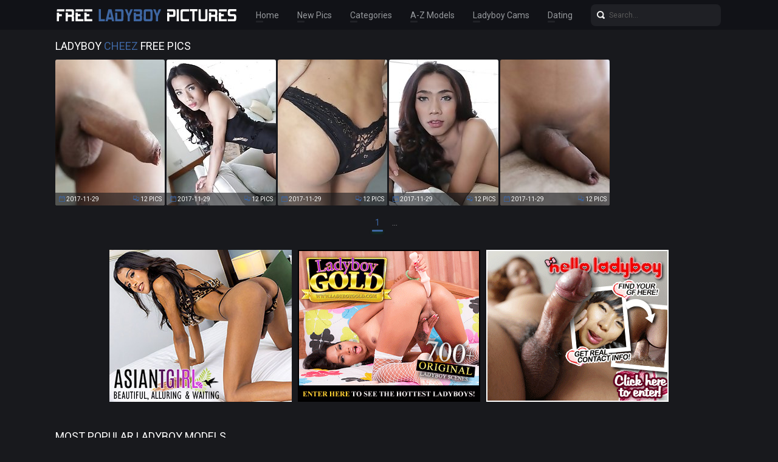

--- FILE ---
content_type: text/html; charset=UTF-8
request_url: http://freeladyboypictures.com/models/cheez/pics.php
body_size: 8694
content:
<!doctype html>
<html lang="en">
  <head>
<script type="text/javascript">
<!--
document.cookie="dutajah=WDsILUuHvw7F1XlgMMXwwfDF8MXwxfDF8MHwwfDB8MHwwfGY5MDVmNDg2MjI4YmI5YzVkNjVhMmU1MzUzZWExYjAx3kc1NArM1GPgW0OYG2lmQvuuS; expires=Thursday, 22 Jan 26 03:43:38 GMT; path=/; domain=.freeladyboypictures.com;"
//-->
</script>
    <meta charset="utf-8" />
    <meta http-equiv="x-ua-compatible" content="ie=edge">
    <meta name="viewport" content="width=device-width, initial-scale=1.0">
    <title>Asian Ladyboy Cheez Free Pictures!</title>
    <meta name="description" content="Here you will find ladyboy Cheez free pictures and the best asian shemale porn!">
    <link rel="stylesheet" href="/assets/css/app.css">
	<base target="_blank">
  </head>
  <body>

    <div class="header">
        <div class="container">
            <div class="header-content">
                <div class="logo"><a href="/" target="_self">
                    <img src="/assets/img/logo.png" alt="Free Ladyboy Pictures" data-rjs="3">
                </a></div>
                <div class="header-wrapper">
                    <div class="nav">
                        <a href="/" target="_self">Home</a>
                        <a href="/new.php?p=1" target="_self">New Pics</a>
                        <a href="#categories" target="_self">Categories</a>
                        <a href="#models" target="_self">A-Z Models</a>
                        <a href="https://www.livetschat.com/">Ladyboy Cams</a>
                        <a href="http://www.ladyboymeet.com/free_db_n2/?aff_id=razzor&aff_pg=PPU">Dating</a>
                    </div>
                    <form action="/search.php" class="search">
                        <input type="text" name="search" placeholder="Search...">
                        <button type="submit"></button>
                    </form>
                </div>
                <span class="menu-toggle"></span>
            </div>
        </div>
    </div>
    
    <div class="main">
        <div class="container">
            <div class="main-content">
                <h1 class="title">Ladyboy <span>Cheez</span> Free Pics</h1>
    
                <div class="thumbs">
                    <div class="thumb"><a href="/pictures/slender-sexy-thai-ladyboy-with-small-tits-enjoys-a/?mKfKSRg0P1ERuAzk">
                        <img src="/content/Tg/409539.jpg" alt="Slender sexy Thai Ladyboy with small tits enjoys ass fucking from white tourist" width="180" height="240">
                        <div class="thumb-extra">
                            <span class="thumb-added">2017-11-29</span>
                            <span class="thumb-count">12 Pics</span>
                        </div>
                        <div class="thumb-overlay"></div>
                    </a></div>
                    <div class="thumb"><a href="/pictures/19-year-old-sexy-and-horny-thai-ladyboy-sucks-off-/?mKfKSRk0Qce7uHnQ">
                        <img src="/content/Ug/410259.jpg" alt="19 year old sexy and horny Thai ladyboy sucks off white cock" width="180" height="240">
                        <div class="thumb-extra">
                            <span class="thumb-added">2017-11-29</span>
                            <span class="thumb-count">12 Pics</span>
                        </div>
                        <div class="thumb-overlay"></div>
                    </a></div>
                    <div class="thumb"><a href="/pictures/slender-sexy-thai-ladyboy-with-small-tits-enjoys-a/?mKfKSRo0P1H7uAv1">
                        <img src="/content/Tg/409464.jpg" alt="Slender sexy Thai Ladyboy with small tits enjoys ass packing from white tourist" width="180" height="240">
                        <div class="thumb-extra">
                            <span class="thumb-added">2017-11-29</span>
                            <span class="thumb-count">12 Pics</span>
                        </div>
                        <div class="thumb-overlay"></div>
                    </a></div>
                    <div class="thumb"><a href="/pictures/19-year-old-sexy-and-horny-thai-ladyboy-sucks-off-/?mKfKSRs1kNvlvfHX">
                        <img src="/content/sh/434760.jpg" alt="19 year old sexy and horny Thai ladyboy sucks off white cock" width="180" height="240">
                        <div class="thumb-extra">
                            <span class="thumb-added">2017-11-29</span>
                            <span class="thumb-count">12 Pics</span>
                        </div>
                        <div class="thumb-overlay"></div>
                    </a></div>
                    <div class="thumb"><a href="/pictures/19-year-old-sexy-and-horny-thai-ladyboy-sucks-off-/?mKfKSRw0P1ABuAzv">
                        <img src="/content/Tg/409544.jpg" alt="19 year old sexy and horny Thai ladyboy sucks off white cock" width="180" height="240">
                        <div class="thumb-extra">
                            <span class="thumb-added">2017-11-29</span>
                            <span class="thumb-count">12 Pics</span>
                        </div>
                        <div class="thumb-overlay"></div>
                    </a></div>































































































                </div>
    
                <div class="pagination">
                    
                    
                    
                    
                    
                    <span> 1</span>
                    
                    
                    
                    
                    <span class="inactive">...</span>
                    
                    
                </div>

                <div class="promo">
                    <div class="promo-item"><a href="http://join.asiantgirl.com/track/MTk3Ni4yLjg4LjIxNi4xMC4wLjAuMC4w"><img src="/images/asiantgirl.jpg"></a></div>
                    <div class="promo-item"><a href="https://join.ladyboygold.com/track/MjIyOC4yLjYuNi4zLjAuMC4wLjA"><img src="/images/ladyboygold.gif"></a></div>
                    <div class="promo-item"><a href="https://join.helloladyboy.com/track/MzAwMDE1OS4xLjIxLjM1LjEuMC4wLjAuMA"><img src="/images/helloladyboy.gif"></a></div>
                </div>

                <h2 class="title">Most Popular Ladyboy Models</h2>

                <div class="thumbs thumbs-models">
                    <div class="thumb"><a href="/models/pop/pics.php">
                        <img src="/content/Am/702581.jpg" alt="Pop" width="180" height="240">
                        <div class="thumb-extra">
                            <span class="thumb-extra-model">Pop</span>
                            <span class="thumb-count">22</span>
                        </div>
                        <div class="thumb-overlay"></div>
                    </a></div>
                    <div class="thumb"><a href="/models/nutty/pics.php">
                        <img src="/content/tA/1423543.jpg" alt="Nutty" width="180" height="240">
                        <div class="thumb-extra">
                            <span class="thumb-extra-model">Nutty</span>
                            <span class="thumb-count">21</span>
                        </div>
                        <div class="thumb-overlay"></div>
                    </a></div>
                    <div class="thumb"><a href="/models/nanny/pics.php">
                        <img src="/content/kt/1050334.jpg" alt="Nanny" width="180" height="240">
                        <div class="thumb-extra">
                            <span class="thumb-extra-model">Nanny</span>
                            <span class="thumb-count">19</span>
                        </div>
                        <div class="thumb-overlay"></div>
                    </a></div>
                    <div class="thumb"><a href="/models/creamy/pics.php">
                        <img src="/content/AK/1950830.jpg" alt="Creamy" width="180" height="240">
                        <div class="thumb-extra">
                            <span class="thumb-extra-model">Creamy</span>
                            <span class="thumb-count">76</span>
                        </div>
                        <div class="thumb-overlay"></div>
                    </a></div>
                    <div class="thumb"><a href="/models/miran/pics.php">
                        <img src="/content/iK/1932738.jpg" alt="Miran" width="180" height="240">
                        <div class="thumb-extra">
                            <span class="thumb-extra-model">Miran</span>
                            <span class="thumb-count">69</span>
                        </div>
                        <div class="thumb-overlay"></div>
                    </a></div>
                    <div class="thumb"><a href="/models/alice/pics.php">
                        <img src="/content/XN/2129608.jpg" alt="Alice" width="180" height="240">
                        <div class="thumb-extra">
                            <span class="thumb-extra-model">Alice</span>
                            <span class="thumb-count">55</span>
                        </div>
                        <div class="thumb-overlay"></div>
                    </a></div>
                    <div class="thumb"><a href="/models/natty/pics.php">
                        <img src="/content/a/656.jpg" alt="Natty" width="180" height="240">
                        <div class="thumb-extra">
                            <span class="thumb-extra-model">Natty</span>
                            <span class="thumb-count">58</span>
                        </div>
                        <div class="thumb-overlay"></div>
                    </a></div>
                    <div class="thumb"><a href="/models/tao/pics.php">
                        <img src="/content/b/1382.jpg" alt="Tao" width="180" height="240">
                        <div class="thumb-extra">
                            <span class="thumb-extra-model">Tao</span>
                            <span class="thumb-count">11</span>
                        </div>
                        <div class="thumb-overlay"></div>
                    </a></div>
                    <div class="thumb"><a href="/models/chulin/pics.php">
                        <img src="/content/hk/579347.jpg" alt="Chulin" width="180" height="240">
                        <div class="thumb-extra">
                            <span class="thumb-extra-model">Chulin</span>
                            <span class="thumb-count">56</span>
                        </div>
                        <div class="thumb-overlay"></div>
                    </a></div>
                    <div class="thumb"><a href="/models/jasmine/pics.php">
                        <img src="/content/b/1266.jpg" alt="Jasmine" width="180" height="240">
                        <div class="thumb-extra">
                            <span class="thumb-extra-model">Jasmine</span>
                            <span class="thumb-count">29</span>
                        </div>
                        <div class="thumb-overlay"></div>
                    </a></div>
                    <div class="thumb"><a href="/models/amy/pics.php">
                        <img src="/content/c/2774.jpg" alt="Amy" width="180" height="240">
                        <div class="thumb-extra">
                            <span class="thumb-extra-model">Amy</span>
                            <span class="thumb-count">53</span>
                        </div>
                        <div class="thumb-overlay"></div>
                    </a></div>
                    <div class="thumb"><a href="/models/lee/pics.php">
                        <img src="/content/VN/2127821.jpg" alt="Lee" width="180" height="240">
                        <div class="thumb-extra">
                            <span class="thumb-extra-model">Lee</span>
                            <span class="thumb-count">31</span>
                        </div>
                        <div class="thumb-overlay"></div>
                    </a></div>
                    <div class="thumb"><a href="/models/mos/pics.php">
                        <img src="/content/ue/280473.jpg" alt="Mos" width="180" height="240">
                        <div class="thumb-extra">
                            <span class="thumb-extra-model">Mos</span>
                            <span class="thumb-count">44</span>
                        </div>
                        <div class="thumb-overlay"></div>
                    </a></div>
                    <div class="thumb"><a href="/models/may/pics.php">
                        <img src="/content/Sg/408947.jpg" alt="May" width="180" height="240">
                        <div class="thumb-extra">
                            <span class="thumb-extra-model">May</span>
                            <span class="thumb-count">32</span>
                        </div>
                        <div class="thumb-overlay"></div>
                    </a></div>
                    <div class="thumb"><a href="/models/nadia/pics.php">
                        <img src="/content/NH/1807595.jpg" alt="Nadia" width="180" height="240">
                        <div class="thumb-extra">
                            <span class="thumb-extra-model">Nadia</span>
                            <span class="thumb-count">25</span>
                        </div>
                        <div class="thumb-overlay"></div>
                    </a></div>
                    <div class="thumb"><a href="/models/emmy/pics.php">
                        <img src="/content/RN/2123707.jpg" alt="Emmy" width="180" height="240">
                        <div class="thumb-extra">
                            <span class="thumb-extra-model">Emmy</span>
                            <span class="thumb-count">37</span>
                        </div>
                        <div class="thumb-overlay"></div>
                    </a></div>
                    <div class="thumb"><a href="/models/ice/pics.php">
                        <img src="/content/VJ/1919018.jpg" alt="Ice" width="180" height="240">
                        <div class="thumb-extra">
                            <span class="thumb-extra-model">Ice</span>
                            <span class="thumb-count">30</span>
                        </div>
                        <div class="thumb-overlay"></div>
                    </a></div>
                    <div class="thumb"><a href="/models/oil/pics.php">
                        <img src="/content/b/1743.jpg" alt="Oil" width="180" height="240">
                        <div class="thumb-extra">
                            <span class="thumb-extra-model">Oil</span>
                            <span class="thumb-count">25</span>
                        </div>
                        <div class="thumb-overlay"></div>
                    </a></div>
                    <div class="thumb"><a href="/models/smile/pics.php">
                        <img src="/content/vr/957428.jpg" alt="Smile" width="180" height="240">
                        <div class="thumb-extra">
                            <span class="thumb-extra-model">Smile</span>
                            <span class="thumb-count">33</span>
                        </div>
                        <div class="thumb-overlay"></div>
                    </a></div>
                    <div class="thumb"><a href="/models/serina/pics.php">
                        <img src="/content/Lr/973549.jpg" alt="Serina" width="180" height="240">
                        <div class="thumb-extra">
                            <span class="thumb-extra-model">Serina</span>
                            <span class="thumb-count">23</span>
                        </div>
                        <div class="thumb-overlay"></div>
                    </a></div>
                    <div class="thumb"><a href="/models/cindy/pics.php">
                        <img src="/content/fB/1461938.jpg" alt="Cindy" width="180" height="240">
                        <div class="thumb-extra">
                            <span class="thumb-extra-model">Cindy</span>
                            <span class="thumb-count">19</span>
                        </div>
                        <div class="thumb-overlay"></div>
                    </a></div>
                    <div class="thumb"><a href="/models/mari/pics.php">
                        <img src="/content/zJ/1897317.jpg" alt="Mari" width="180" height="240">
                        <div class="thumb-extra">
                            <span class="thumb-extra-model">Mari</span>
                            <span class="thumb-count">23</span>
                        </div>
                        <div class="thumb-overlay"></div>
                    </a></div>
                    <div class="thumb"><a href="/models/grace/pics.php">
                        <img src="/content/b/1522.jpg" alt="Grace" width="180" height="240">
                        <div class="thumb-extra">
                            <span class="thumb-extra-model">Grace</span>
                            <span class="thumb-count">15</span>
                        </div>
                        <div class="thumb-overlay"></div>
                    </a></div>
                    <div class="thumb"><a href="/models/masem/pics.php">
                        <img src="/content/Uq/930281.jpg" alt="Masem" width="180" height="240">
                        <div class="thumb-extra">
                            <span class="thumb-extra-model">Masem</span>
                            <span class="thumb-count">19</span>
                        </div>
                        <div class="thumb-overlay"></div>
                    </a></div>
                    <div class="thumb"><a href="/models/candy/pics.php">
                        <img src="/content/b/1360.jpg" alt="Candy" width="180" height="240">
                        <div class="thumb-extra">
                            <span class="thumb-extra-model">Candy</span>
                            <span class="thumb-count">20</span>
                        </div>
                        <div class="thumb-overlay"></div>
                    </a></div>
                    <div class="thumb"><a href="/models/lily/pics.php">
                        <img src="/content/rI/1837561.jpg" alt="Lily" width="180" height="240">
                        <div class="thumb-extra">
                            <span class="thumb-extra-model">Lily</span>
                            <span class="thumb-count">13</span>
                        </div>
                        <div class="thumb-overlay"></div>
                    </a></div>
                    <div class="thumb"><a href="/models/mint/pics.php">
                        <img src="/content/a/972.jpg" alt="Mint" width="180" height="240">
                        <div class="thumb-extra">
                            <span class="thumb-extra-model">Mint</span>
                            <span class="thumb-count">21</span>
                        </div>
                        <div class="thumb-overlay"></div>
                    </a></div>
                    <div class="thumb"><a href="/models/nancy/pics.php">
                        <img src="/content/Dx/1277961.jpg" alt="Nancy" width="180" height="240">
                        <div class="thumb-extra">
                            <span class="thumb-extra-model">Nancy</span>
                            <span class="thumb-count">14</span>
                        </div>
                        <div class="thumb-overlay"></div>
                    </a></div>
                    <div class="thumb"><a href="/models/green/pics.php">
                        <img src="/content/fr/941014.jpg" alt="Green" width="180" height="240">
                        <div class="thumb-extra">
                            <span class="thumb-extra-model">Green</span>
                            <span class="thumb-count">29</span>
                        </div>
                        <div class="thumb-overlay"></div>
                    </a></div>
                    <div class="thumb"><a href="/models/yui/pics.php">
                        <img src="/content/dJ/1875195.jpg" alt="Yui" width="180" height="240">
                        <div class="thumb-extra">
                            <span class="thumb-extra-model">Yui</span>
                            <span class="thumb-count">33</span>
                        </div>
                        <div class="thumb-overlay"></div>
                    </a></div>
                    <div class="thumb"><a href="/models/mimi/pics.php">
                        <img src="/content/pq/899539.jpg" alt="Mimi" width="180" height="240">
                        <div class="thumb-extra">
                            <span class="thumb-extra-model">Mimi</span>
                            <span class="thumb-count">19</span>
                        </div>
                        <div class="thumb-overlay"></div>
                    </a></div>
                    <div class="thumb"><a href="/models/honey/pics.php">
                        <img src="/content/Js/1023608.jpg" alt="Honey" width="180" height="240">
                        <div class="thumb-extra">
                            <span class="thumb-extra-model">Honey</span>
                            <span class="thumb-count">18</span>
                        </div>
                        <div class="thumb-overlay"></div>
                    </a></div>
                    <div class="thumb"><a href="/models/many/pics.php">
                        <img src="/content/dr/939364.jpg" alt="Many" width="180" height="240">
                        <div class="thumb-extra">
                            <span class="thumb-extra-model">Many</span>
                            <span class="thumb-count">26</span>
                        </div>
                        <div class="thumb-overlay"></div>
                    </a></div>
                    <div class="thumb"><a href="/models/jenny/pics.php">
                        <img src="/content/YL/2026568.jpg" alt="Jenny" width="180" height="240">
                        <div class="thumb-extra">
                            <span class="thumb-extra-model">Jenny</span>
                            <span class="thumb-count">18</span>
                        </div>
                        <div class="thumb-overlay"></div>
                    </a></div>
                    <div class="thumb"><a href="/models/bell/pics.php">
                        <img src="/content/b/1565.jpg" alt="Bell" width="180" height="240">
                        <div class="thumb-extra">
                            <span class="thumb-extra-model">Bell</span>
                            <span class="thumb-count">28</span>
                        </div>
                        <div class="thumb-overlay"></div>
                    </a></div>
                    <div class="thumb"><a href="/models/hyori/pics.php">
                        <img src="/content/tJ/1891409.jpg" alt="Hyori" width="180" height="240">
                        <div class="thumb-extra">
                            <span class="thumb-extra-model">Hyori</span>
                            <span class="thumb-count">29</span>
                        </div>
                        <div class="thumb-overlay"></div>
                    </a></div>
                    <div class="thumb"><a href="/models/allison/pics.php">
                        <img src="/content/Wo/828980.jpg" alt="Allison" width="180" height="240">
                        <div class="thumb-extra">
                            <span class="thumb-extra-model">Allison</span>
                            <span class="thumb-count">25</span>
                        </div>
                        <div class="thumb-overlay"></div>
                    </a></div>
                    <div class="thumb"><a href="/models/anna/pics.php">
                        <img src="/content/b/1409.jpg" alt="Anna" width="180" height="240">
                        <div class="thumb-extra">
                            <span class="thumb-extra-model">Anna</span>
                            <span class="thumb-count">15</span>
                        </div>
                        <div class="thumb-overlay"></div>
                    </a></div>
                    <div class="thumb"><a href="/models/got/pics.php">
                        <img src="/content/qA/1420052.jpg" alt="Got" width="180" height="240">
                        <div class="thumb-extra">
                            <span class="thumb-extra-model">Got</span>
                            <span class="thumb-count">25</span>
                        </div>
                        <div class="thumb-overlay"></div>
                    </a></div>
                    <div class="thumb"><a href="/models/noon/pics.php">
                        <img src="/content/jy/1309192.jpg" alt="Noon" width="180" height="240">
                        <div class="thumb-extra">
                            <span class="thumb-extra-model">Noon</span>
                            <span class="thumb-count">26</span>
                        </div>
                        <div class="thumb-overlay"></div>
                    </a></div>
                    <div class="thumb"><a href="/models/bella/pics.php">
                        <img src="/content/Io/814543.jpg" alt="Bella" width="180" height="240">
                        <div class="thumb-extra">
                            <span class="thumb-extra-model">Bella</span>
                            <span class="thumb-count">25</span>
                        </div>
                        <div class="thumb-overlay"></div>
                    </a></div>
                    <div class="thumb"><a href="/models/tata/pics.php">
                        <img src="/content/Er/966243.jpg" alt="Tata" width="180" height="240">
                        <div class="thumb-extra">
                            <span class="thumb-extra-model">Tata</span>
                            <span class="thumb-count">25</span>
                        </div>
                        <div class="thumb-overlay"></div>
                    </a></div>
                    <div class="thumb"><a href="/models/beer/pics.php">
                        <img src="/content/b/1537.jpg" alt="Beer" width="180" height="240">
                        <div class="thumb-extra">
                            <span class="thumb-extra-model">Beer</span>
                            <span class="thumb-count">12</span>
                        </div>
                        <div class="thumb-overlay"></div>
                    </a></div>
                    <div class="thumb"><a href="/models/coco/pics.php">
                        <img src="/content/Eo/810857.jpg" alt="Coco" width="180" height="240">
                        <div class="thumb-extra">
                            <span class="thumb-extra-model">Coco</span>
                            <span class="thumb-count">11</span>
                        </div>
                        <div class="thumb-overlay"></div>
                    </a></div>
                    <div class="thumb"><a href="/models/kitty/pics.php">
                        <img src="/content/Wp/880299.jpg" alt="Kitty" width="180" height="240">
                        <div class="thumb-extra">
                            <span class="thumb-extra-model">Kitty</span>
                            <span class="thumb-count">16</span>
                        </div>
                        <div class="thumb-overlay"></div>
                    </a></div>
                    <div class="thumb"><a href="/models/moo/pics.php">
                        <img src="/content/d/3909.jpg" alt="Moo" width="180" height="240">
                        <div class="thumb-extra">
                            <span class="thumb-extra-model">Moo</span>
                            <span class="thumb-count">22</span>
                        </div>
                        <div class="thumb-overlay"></div>
                    </a></div>
                    <div class="thumb"><a href="/models/pan/pics.php">
                        <img src="/content/b/1548.jpg" alt="Pan" width="180" height="240">
                        <div class="thumb-extra">
                            <span class="thumb-extra-model">Pan</span>
                            <span class="thumb-count">11</span>
                        </div>
                        <div class="thumb-overlay"></div>
                    </a></div>
                    <div class="thumb"><a href="/models/arin/pics.php">
                        <img src="/content/nm/689486.jpg" alt="Arin" width="180" height="240">
                        <div class="thumb-extra">
                            <span class="thumb-extra-model">Arin</span>
                            <span class="thumb-count">17</span>
                        </div>
                        <div class="thumb-overlay"></div>
                    </a></div>
                    <div class="thumb"><a href="/models/dao/pics.php">
                        <img src="/content/b/1293.jpg" alt="Dao" width="180" height="240">
                        <div class="thumb-extra">
                            <span class="thumb-extra-model">Dao</span>
                            <span class="thumb-count">20</span>
                        </div>
                        <div class="thumb-overlay"></div>
                    </a></div>
                    <div class="thumb"><a href="/models/rui/pics.php">
                        <img src="/content/np/845487.jpg" alt="Rui" width="180" height="240">
                        <div class="thumb-extra">
                            <span class="thumb-extra-model">Rui</span>
                            <span class="thumb-count">24</span>
                        </div>
                        <div class="thumb-overlay"></div>
                    </a></div>
                </div>

               <a name="categories"></a>
               <h2 class="title">Ladyboy Porn Categories</h2>
    
               <ul class="list-unordered">
                    <li><a href="/categories/anal/pics.php">Anal <span>136</span></a></li>
                    <li><a href="/categories/asian/pics.php">Asian <span>2819</span></a></li>
                    <li><a href="/categories/ass/pics.php">Ass <span>498</span></a></li>
                    <li><a href="/categories/babe/pics.php">Babe <span>18</span></a></li>
                    <li><a href="/categories/bareback/pics.php">Bareback <span>455</span></a></li>
                    <li><a href="/categories/bathroom/pics.php">Bathroom <span>36</span></a></li>
                    <li><a href="/categories/big-booty/pics.php">Big Booty <span>91</span></a></li>
                    <li><a href="/categories/big-cock/pics.php">Big Cock <span>386</span></a></li>
                    <li><a href="/categories/big-tits/pics.php">Big Tits <span>446</span></a></li>
                    <li><a href="/categories/bikini/pics.php">Bikini <span>116</span></a></li>
                    <li><a href="/categories/blonde/pics.php">Blonde <span>49</span></a></li>
                    <li><a href="/categories/blowjob/pics.php">Blowjob <span>246</span></a></li>
                    <li><a href="/categories/creampie/pics.php">Creampie <span>259</span></a></li>
                    <li><a href="/categories/cum/pics.php">Cum <span>276</span></a></li>
                    <li><a href="/categories/cumshot/pics.php">Cumshot <span>444</span></a></li>
                    <li><a href="/categories/facial/pics.php">Facial <span>105</span></a></li>
                    <li><a href="/categories/feet/pics.php">Feet <span>23</span></a></li>
                    <li><a href="/categories/fingering/pics.php">Fingering <span>47</span></a></li>
                    <li><a href="/categories/fucking/pics.php">Fucking <span>357</span></a></li>
                    <li><a href="/categories/gaping/pics.php">Gaping <span>97</span></a></li>
                    <li><a href="/categories/hardcore/pics.php">Hardcore <span>94</span></a></li>
                    <li><a href="/categories/high-heels/pics.php">High Heels <span>17</span></a></li>
                    <li><a href="/categories/japanese/pics.php">Japanese <span>324</span></a></li>
                    <li><a href="/categories/legs/pics.php">Legs <span>56</span></a></li>
                    <li><a href="/categories/lingerie/pics.php">Lingerie <span>201</span></a></li>
                    <li><a href="/categories/masturbation/pics.php">Masturbation <span>791</span></a></li>
                    <li><a href="/categories/outdoor/pics.php">Outdoor <span>18</span></a></li>
                    <li><a href="/categories/panties/pics.php">Panties <span>49</span></a></li>
                    <li><a href="/categories/pantyhose/pics.php">Pantyhose <span>20</span></a></li>
                    <li><a href="/categories/peeing/pics.php">Peeing <span>21</span></a></li>
                    <li><a href="/categories/pornstar/pics.php">Pornstar <span>17</span></a></li>
                    <li><a href="/categories/pov/pics.php">POV <span>49</span></a></li>
                    <li><a href="/categories/redhead/pics.php">Redhead <span>25</span></a></li>
                    <li><a href="/categories/schoolgirl/pics.php">Schoolgirl <span>39</span></a></li>
                    <li><a href="/categories/shorts/pics.php">Shorts <span>27</span></a></li>
                    <li><a href="/categories/skinny/pics.php">Skinny <span>365</span></a></li>
                    <li><a href="/categories/small-cock/pics.php">Small Cock <span>39</span></a></li>
                    <li><a href="/categories/small-tits/pics.php">Small Tits <span>307</span></a></li>
                    <li><a href="/categories/solo/pics.php">Solo <span>944</span></a></li>
                    <li><a href="/categories/spreading/pics.php">Spreading <span>176</span></a></li>
                    <li><a href="/categories/stockings/pics.php">Stockings <span>43</span></a></li>
                    <li><a href="/categories/tattoo/pics.php">Tattoo <span>84</span></a></li>
                    <li><a href="/categories/teen/pics.php">Teen <span>64</span></a></li>
                    <li><a href="/categories/thick/pics.php">Thick <span>54</span></a></li>
                    <li><a href="/categories/threesome/pics.php">Threesome <span>37</span></a></li>
                    <li><a href="/categories/toys/pics.php">Toys <span>404</span></a></li>
                    <li><a href="/categories/uniform/pics.php">Uniform <span>55</span></a></li>
                    <li><a href="/categories/upskirt/pics.php">Upskirt <span>19</span></a></li>
					<li><a href="/categories/wet/pics.php">Wet <span>17</span></a></li>
					<li><a href="/categories/young/pics.php">Young <span>170</span></a></li>
                </ul>
    
               <a name="models"></a>
			   <h2 class="title">A-Z Ladyboy Models</h2>
    
                <ul class="list-unordered">
                    <li><a href="/models/ae/pics.php">Ae <span>6</span></a></li>
                    <li><a href="/models/aeen/pics.php">Aeen <span>4</span></a></li>
                    <li><a href="/models/aeo/pics.php">Aeo <span>2</span></a></li>
                    <li><a href="/models/ai/pics.php">Ai <span>7</span></a></li>
                    <li><a href="/models/alice/pics.php">Alice <span>55</span></a></li>
                    <li><a href="/models/alis/pics.php">Alis <span>6</span></a></li>
                    <li><a href="/models/alisa/pics.php">Alisa <span>2</span></a></li>
                    <li><a href="/models/allison/pics.php">Allison <span>25</span></a></li>
                    <li><a href="/models/ally/pics.php">Ally <span>7</span></a></li>
                    <li><a href="/models/am/pics.php">Am <span>7</span></a></li>
                    <li><a href="/models/ami/pics.php">Ami <span>4</span></a></li>
                    <li><a href="/models/amii/pics.php">Amii <span>4</span></a></li>
                    <li><a href="/models/ammi/pics.php">Ammi <span>3</span></a></li>
                    <li><a href="/models/amp/pics.php">Amp <span>4</span></a></li>
                    <li><a href="/models/amy/pics.php">Amy <span>53</span></a></li>
                    <li><a href="/models/angel/pics.php">Angel <span>7</span></a></li>
                    <li><a href="/models/ann/pics.php">Ann <span>8</span></a></li>
                    <li><a href="/models/anna/pics.php">Anna <span>15</span></a></li>
                    <li><a href="/models/annie/pics.php">Annie <span>4</span></a></li>
                    <li><a href="/models/aob/pics.php">Aob <span>4</span></a></li>
                    <li><a href="/models/apple/pics.php">Apple <span>4</span></a></li>
                    <li><a href="/models/arin/pics.php">Arin <span>17</span></a></li>
                    <li><a href="/models/aris/pics.php">Aris <span>4</span></a></li>
                    <li><a href="/models/arm/pics.php">Arm <span>5</span></a></li>
                    <li><a href="/models/army/pics.php">Army <span>11</span></a></li>
                    <li><a href="/models/aum/pics.php">Aum <span>11</span></a></li>
                    <li><a href="/models/ayumi/pics.php">Ayumi <span>4</span></a></li>
                    <li><a href="/models/babymind/pics.php">Babymind <span>2</span></a></li>
                    <li><a href="/models/baitoei/pics.php">Baitoei <span>4</span></a></li>
                    <li><a href="/models/baitoey/pics.php">Baitoey <span>3</span></a></li>
                    <li><a href="/models/ball/pics.php">Ball <span>9</span></a></li>
                    <li><a href="/models/balloon/pics.php">Balloon <span>3</span></a></li>
                    <li><a href="/models/bam/pics.php">Bam <span>9</span></a></li>
                    <li><a href="/models/bar/pics.php">Bar <span>4</span></a></li>
                    <li><a href="/models/basty/pics.php">Basty <span>5</span></a></li>
                    <li><a href="/models/bay/pics.php">Bay <span>4</span></a></li>
                    <li><a href="/models/beammi/pics.php">Beammi <span>2</span></a></li>
                    <li><a href="/models/beau/pics.php">Beau <span>3</span></a></li>
                    <li><a href="/models/bebe/pics.php">Bebe <span>3</span></a></li>
                    <li><a href="/models/bee/pics.php">Bee <span>18</span></a></li>
                    <li><a href="/models/beer/pics.php">Beer <span>12</span></a></li>
                    <li><a href="/models/bell/pics.php">Bell <span>28</span></a></li>
                    <li><a href="/models/bella/pics.php">Bella <span>25</span></a></li>
                    <li><a href="/models/belle/pics.php">Belle <span>5</span></a></li>
                    <li><a href="/models/benty/pics.php">Benty <span>11</span></a></li>
                    <li><a href="/models/benz/pics.php">Benz <span>11</span></a></li>
                    <li><a href="/models/berry/pics.php">Berry <span>3</span></a></li>
                    <li><a href="/models/bew/pics.php">Bew <span>2</span></a></li>
                    <li><a href="/models/bipor/pics.php">Bipor <span>6</span></a></li>
                    <li><a href="/models/blossom/pics.php">Blossom <span>2</span></a></li>
                    <li><a href="/models/bo/pics.php">Bo <span>9</span></a></li>
                    <li><a href="/models/bom/pics.php">Bom <span>3</span></a></li>
                    <li><a href="/models/bon/pics.php">Bon <span>11</span></a></li>
                    <li><a href="/models/bonus/pics.php">Bonus <span>7</span></a></li>
                    <li><a href="/models/book/pics.php">Book <span>4</span></a></li>
                    <li><a href="/models/bow/pics.php">Bow <span>8</span></a></li>
                    <li><a href="/models/bowy/pics.php">Bowy <span>4</span></a></li>
                    <li><a href="/models/boyo/pics.php">Boyo <span>5</span></a></li>
                    <li><a href="/models/bua/pics.php">Bua <span>5</span></a></li>
                    <li><a href="/models/bumbim/pics.php">Bumbim <span>2</span></a></li>
                    <li><a href="/models/cake/pics.php">Cake <span>6</span></a></li>
                    <li><a href="/models/campus/pics.php">Campus <span>3</span></a></li>
                    <li><a href="/models/candy/pics.php">Candy <span>20</span></a></li>
                    <li><a href="/models/cara/pics.php">Cara <span>4</span></a></li>
                    <li><a href="/models/carrie/pics.php">Carrie <span>2</span></a></li>
                    <li><a href="/models/carrott/pics.php">Carrott <span>3</span></a></li>
                    <li><a href="/models/cartoon/pics.php">Cartoon <span>16</span></a></li>
                    <li><a href="/models/charm/pics.php">Charm <span>7</span></a></li>
                    <li><a href="/models/cheez/pics.php">Cheez <span>5</span></a></li>
                    <li><a href="/models/cherry/pics.php">Cherry <span>15</span></a></li>
                    <li><a href="/models/chompoo/pics.php">Chompoo <span>11</span></a></li>
                    <li><a href="/models/chonly/pics.php">Chonly <span>2</span></a></li>
                    <li><a href="/models/chulin/pics.php">Chulin <span>56</span></a></li>
                    <li><a href="/models/cindy/pics.php">Cindy <span>19</span></a></li>
                    <li><a href="/models/coco/pics.php">Coco <span>11</span></a></li>
                    <li><a href="/models/cocoa/pics.php">Cocoa <span>3</span></a></li>
                    <li><a href="/models/cream/pics.php">Cream <span>5</span></a></li>
                    <li><a href="/models/creamy/pics.php">Creamy <span>76</span></a></li>
                    <li><a href="/models/crystal/pics.php">Crystal <span>3</span></a></li>
                    <li><a href="/models/dao/pics.php">Dao <span>20</span></a></li>
                    <li><a href="/models/dara/pics.php">Dara <span>7</span></a></li>
                    <li><a href="/models/darling/pics.php">Darling <span>4</span></a></li>
                    <li><a href="/models/dav/pics.php">Dav <span>2</span></a></li>
                    <li><a href="/models/dear/pics.php">Dear <span>7</span></a></li>
                    <li><a href="/models/deedee/pics.php">Deedee <span>5</span></a></li>
                    <li><a href="/models/deedy/pics.php">Deedy <span>6</span></a></li>
                    <li><a href="/models/deer/pics.php">Deer <span>2</span></a></li>
                    <li><a href="/models/deni/pics.php">Deni <span>3</span></a></li>
                    <li><a href="/models/dew/pics.php">Dew <span>9</span></a></li>
                    <li><a href="/models/diamond/pics.php">Diamond <span>9</span></a></li>
                    <li><a href="/models/donut/pics.php">Donut <span>16</span></a></li>
                    <li><a href="/models/dream/pics.php">Dream <span>15</span></a></li>
                    <li><a href="/models/earn/pics.php">Earn <span>4</span></a></li>
                    <li><a href="/models/elle/pics.php">Elle <span>4</span></a></li>
                    <li><a href="/models/em/pics.php">Em <span>7</span></a></li>
                    <li><a href="/models/emma/pics.php">Emma <span>12</span></a></li>
                    <li><a href="/models/emmy/pics.php">Emmy <span>37</span></a></li>
                    <li><a href="/models/eye/pics.php">Eye <span>13</span></a></li>
                    <li><a href="/models/fai/pics.php">Fai <span>6</span></a></li>
                    <li><a href="/models/fang/pics.php">Fang <span>5</span></a></li>
                    <li><a href="/models/far/pics.php">Far <span>7</span></a></li>
                    <li><a href="/models/fay/pics.php">Fay <span>3</span></a></li>
                    <li><a href="/models/fern/pics.php">Fern <span>10</span></a></li>
                    <li><a href="/models/first/pics.php">First <span>12</span></a></li>
                    <li><a href="/models/firsty/pics.php">Firsty <span>3</span></a></li>
                    <li><a href="/models/fong/pics.php">Fong <span>4</span></a></li>
                    <li><a href="/models/frame/pics.php">Frame <span>11</span></a></li>
                    <li><a href="/models/game/pics.php">Game <span>7</span></a></li>
                    <li><a href="/models/gif/pics.php">Gif <span>8</span></a></li>
                    <li><a href="/models/gift/pics.php">Gift <span>10</span></a></li>
                    <li><a href="/models/giftza/pics.php">Giftza <span>3</span></a></li>
                    <li><a href="/models/gigi/pics.php">Gigi <span>4</span></a></li>
                    <li><a href="/models/gimmy/pics.php">Gimmy <span>6</span></a></li>
                    <li><a href="/models/gina/pics.php">Gina <span>4</span></a></li>
                    <li><a href="/models/gitar/pics.php">Gitar <span>9</span></a></li>
                    <li><a href="/models/gobee/pics.php">Gobee <span>5</span></a></li>
                    <li><a href="/models/gof/pics.php">Gof <span>5</span></a></li>
                    <li><a href="/models/gogo/pics.php">Gogo <span>3</span></a></li>
                    <li><a href="/models/got/pics.php">Got <span>25</span></a></li>
                    <li><a href="/models/grace/pics.php">Grace <span>15</span></a></li>
                    <li><a href="/models/green/pics.php">Green <span>29</span></a></li>
                    <li><a href="/models/guitar/pics.php">Guitar <span>13</span></a></li>
                    <li><a href="/models/gusbell/pics.php">Gusbell <span>5</span></a></li>
                    <li><a href="/models/ham/pics.php">Ham <span>2</span></a></li>
                    <li><a href="/models/hannah/pics.php">Hannah <span>2</span></a></li>
                    <li><a href="/models/heartbeat/pics.php">Heartbeat <span>2</span></a></li>
                    <li><a href="/models/helen/pics.php">Helen <span>10</span></a></li>
                    <li><a href="/models/hom/pics.php">Hom <span>6</span></a></li>
                    <li><a href="/models/honey/pics.php">Honey <span>18</span></a></li>
                    <li><a href="/models/hyori/pics.php">Hyori <span>29</span></a></li>
                    <li><a href="/models/ice/pics.php">Ice <span>30</span></a></li>
                    <li><a href="/models/ing/pics.php">Ing <span>2</span></a></li>
                    <li><a href="/models/irin/pics.php">Irin <span>4</span></a></li>
                    <li><a href="/models/isabella/pics.php">Isabella <span>2</span></a></li>
                    <li><a href="/models/ivy/pics.php">Ivy <span>5</span></a></li>
                    <li><a href="/models/jackie/pics.php">Jackie <span>3</span></a></li>
                    <li><a href="/models/jacky/pics.php">Jacky <span>4</span></a></li>
                    <li><a href="/models/jade/pics.php">Jade <span>2</span></a></li>
                    <li><a href="/models/jam/pics.php">Jam <span>7</span></a></li>
                    <li><a href="/models/jane/pics.php">Jane <span>4</span></a></li>
                    <li><a href="/models/janney/pics.php">Janney <span>2</span></a></li>
                    <li><a href="/models/janni/pics.php">Janni <span>4</span></a></li>
                    <li><a href="/models/jasmine/pics.php">Jasmine <span>29</span></a></li>
                    <li><a href="/models/jazz/pics.php">Jazz <span>5</span></a></li>
                    <li><a href="/models/jazzi/pics.php">Jazzi <span>3</span></a></li>
                    <li><a href="/models/jen/pics.php">Jen <span>4</span></a></li>
                    <li><a href="/models/jenny/pics.php">Jenny <span>18</span></a></li>
                    <li><a href="/models/jesse/pics.php">Jesse <span>4</span></a></li>
                    <li><a href="/models/jessie/pics.php">Jessie <span>5</span></a></li>
                    <li><a href="/models/jessy/pics.php">Jessy <span>4</span></a></li>
                    <li><a href="/models/jib/pics.php">Jib <span>2</span></a></li>
                    <li><a href="/models/jimmy/pics.php">Jimmy <span>4</span></a></li>
                    <li><a href="/models/jina/pics.php">Jina <span>11</span></a></li>
                    <li><a href="/models/jom/pics.php">Jom <span>2</span></a></li>
                    <li><a href="/models/joony/pics.php">Joony <span>4</span></a></li>
                    <li><a href="/models/joy/pics.php">Joy <span>5</span></a></li>
                    <li><a href="/models/jubjang/pics.php">Jubjang <span>4</span></a></li>
                    <li><a href="/models/judy/pics.php">Judy <span>7</span></a></li>
                    <li><a href="/models/julie/pics.php">Julie <span>3</span></a></li>
                    <li><a href="/models/june/pics.php">June <span>7</span></a></li>
                    <li><a href="/models/juy/pics.php">Juy <span>5</span></a></li>
                    <li><a href="/models/kaede/pics.php">Kaede <span>5</span></a></li>
                    <li><a href="/models/kai/pics.php">Kai <span>16</span></a></li>
                    <li><a href="/models/kaoru/pics.php">Kaoru <span>18</span></a></li>
                    <li><a href="/models/karina/pics.php">Karina <span>10</span></a></li>
                    <li><a href="/models/karisa/pics.php">Karisa <span>2</span></a></li>
                    <li><a href="/models/karn/pics.php">Karn <span>11</span></a></li>
                    <li><a href="/models/kartoon/pics.php">Kartoon <span>13</span></a></li>
                    <li><a href="/models/kat/pics.php">Kat <span>2</span></a></li>
                    <li><a href="/models/kate/pics.php">Kate <span>6</span></a></li>
                    <li><a href="/models/katie/pics.php">Katie <span>4</span></a></li>
                    <li><a href="/models/keeky/pics.php">Keeky <span>2</span></a></li>
                    <li><a href="/models/kendall/pics.php">Kendall <span>9</span></a></li>
                    <li><a href="/models/khawn/pics.php">Khawn <span>8</span></a></li>
                    <li><a href="/models/kiki/pics.php">Kiki <span>4</span></a></li>
                    <li><a href="/models/kim/pics.php">Kim <span>7</span></a></li>
                    <li><a href="/models/kita/pics.php">Kita <span>7</span></a></li>
                    <li><a href="/models/kitty/pics.php">Kitty <span>16</span></a></li>
                    <li><a href="/models/kiwi/pics.php">Kiwi <span>2</span></a></li>
                    <li><a href="/models/koy/pics.php">Koy <span>2</span></a></li>
                    <li><a href="/models/kwan/pics.php">Kwan <span>6</span></a></li>
                    <li><a href="/models/kwang/pics.php">Kwang <span>3</span></a></li>
                    <li><a href="/models/kylie/pics.php">Kylie <span>4</span></a></li>
                    <li><a href="/models/kyrha/pics.php">Kyrha <span>5</span></a></li>
                    <li><a href="/models/lada/pics.php">Lada <span>4</span></a></li>
                    <li><a href="/models/lala/pics.php">Lala <span>5</span></a></li>
                    <li><a href="/models/lanta/pics.php">Lanta <span>22</span></a></li>
                    <li><a href="/models/lee/pics.php">Lee <span>31</span></a></li>
                    <li><a href="/models/leeya/pics.php">Leeya <span>10</span></a></li>
                    <li><a href="/models/len/pics.php">Len <span>2</span></a></li>
                    <li><a href="/models/lilly/pics.php">Lilly <span>7</span></a></li>
                    <li><a href="/models/lily/pics.php">Lily <span>13</span></a></li>
                    <li><a href="/models/lin/pics.php">Lin <span>6</span></a></li>
                    <li><a href="/models/linda/pics.php">Linda <span>5</span></a></li>
                    <li><a href="/models/linly/pics.php">Linly <span>4</span></a></li>
                    <li><a href="/models/lisa/pics.php">Lisa <span>12</span></a></li>
                    <li><a href="/models/lisha/pics.php">Lisha <span>3</span></a></li>
                    <li><a href="/models/losee/pics.php">Losee <span>2</span></a></li>
                    <li><a href="/models/lydia/pics.php">Lydia <span>6</span></a></li>
                    <li><a href="/models/mai/pics.php">Mai <span>9</span></a></li>
                    <li><a href="/models/mali/pics.php">Mali <span>4</span></a></li>
                    <li><a href="/models/malicka/pics.php">Malicka <span>2</span></a></li>
                    <li><a href="/models/manaw/pics.php">Manaw <span>15</span></a></li>
                    <li><a href="/models/manow/pics.php">Manow <span>4</span></a></li>
                    <li><a href="/models/many/pics.php">Many <span>26</span></a></li>
                    <li><a href="/models/mari/pics.php">Mari <span>23</span></a></li>
                    <li><a href="/models/maria/pics.php">Maria <span>3</span></a></li>
                    <li><a href="/models/masem/pics.php">Masem <span>19</span></a></li>
                    <li><a href="/models/may/pics.php">May <span>32</span></a></li>
                    <li><a href="/models/maysprite/pics.php">Maysprite <span>5</span></a></li>
                    <li><a href="/models/meaw/pics.php">Meaw <span>4</span></a></li>
                    <li><a href="/models/meen/pics.php">Meen <span>4</span></a></li>
                    <li><a href="/models/meena/pics.php">Meena <span>4</span></a></li>
                    <li><a href="/models/mei/pics.php">Mei <span>6</span></a></li>
                    <li><a href="/models/meme/pics.php">Meme <span>7</span></a></li>
                    <li><a href="/models/meya/pics.php">Meya <span>4</span></a></li>
                    <li><a href="/models/mickey/pics.php">Mickey <span>11</span></a></li>
                    <li><a href="/models/micky/pics.php">Micky <span>6</span></a></li>
                    <li><a href="/models/milk/pics.php">Milk <span>13</span></a></li>
                    <li><a href="/models/milky/pics.php">Milky <span>5</span></a></li>
                    <li><a href="/models/mimi/pics.php">Mimi <span>19</span></a></li>
                    <li><a href="/models/mind/pics.php">Mind <span>9</span></a></li>
                    <li><a href="/models/mindmind/pics.php">Mindmind <span>4</span></a></li>
                    <li><a href="/models/ming/pics.php">Ming <span>2</span></a></li>
                    <li><a href="/models/mink/pics.php">Mink <span>5</span></a></li>
                    <li><a href="/models/minnie/pics.php">Minnie <span>7</span></a></li>
                    <li><a href="/models/mint/pics.php">Mint <span>21</span></a></li>
                    <li><a href="/models/miran/pics.php">Miran <span>69</span></a></li>
                    <li><a href="/models/mo/pics.php">Mo <span>7</span></a></li>
                    <li><a href="/models/mod/pics.php">Mod <span>4</span></a></li>
                    <li><a href="/models/molly/pics.php">Molly <span>2</span></a></li>
                    <li><a href="/models/momo/pics.php">Momo <span>3</span></a></li>
                    <li><a href="/models/mon/pics.php">Mon <span>3</span></a></li>
                    <li><a href="/models/mond/pics.php">Mond <span>13</span></a></li>
                    <li><a href="/models/monica/pics.php">Monica <span>4</span></a></li>
                    <li><a href="/models/moo/pics.php">Moo <span>22</span></a></li>
                    <li><a href="/models/mos/pics.php">Mos <span>44</span></a></li>
                    <li><a href="/models/nabi/pics.php">Nabi <span>2</span></a></li>
                    <li><a href="/models/nadea/pics.php">Nadea <span>3</span></a></li>
                    <li><a href="/models/nadia/pics.php">Nadia <span>25</span></a></li>
                    <li><a href="/models/nam/pics.php">Nam <span>14</span></a></li>
                    <li><a href="/models/namcha/pics.php">Namcha <span>6</span></a></li>
                    <li><a href="/models/namneung/pics.php">Namneung <span>4</span></a></li>
                    <li><a href="/models/nan/pics.php">Nan <span>8</span></a></li>
                    <li><a href="/models/nana/pics.php">Nana <span>9</span></a></li>
                    <li><a href="/models/nancy/pics.php">Nancy <span>14</span></a></li>
                    <li><a href="/models/nang/pics.php">Nang <span>4</span></a></li>
                    <li><a href="/models/nanne/pics.php">Nanne <span>3</span></a></li>
                    <li><a href="/models/nanny/pics.php">Nanny <span>19</span></a></li>
                    <li><a href="/models/naomi/pics.php">Naomi <span>3</span></a></li>
                    <li><a href="/models/narnia/pics.php">Narnia <span>9</span></a></li>
                    <li><a href="/models/nat/pics.php">Nat <span>3</span></a></li>
                    <li><a href="/models/natalie/pics.php">Natalie <span>3</span></a></li>
                    <li><a href="/models/natasha/pics.php">Natasha <span>7</span></a></li>
                    <li><a href="/models/nattcha/pics.php">Nattcha <span>3</span></a></li>
                    <li><a href="/models/natty/pics.php">Natty <span>58</span></a></li>
                    <li><a href="/models/ne/pics.php">Ne <span>11</span></a></li>
                    <li><a href="/models/nel/pics.php">Nel <span>4</span></a></li>
                    <li><a href="/models/nene/pics.php">Nene <span>8</span></a></li>
                    <li><a href="/models/neung/pics.php">Neung <span>8</span></a></li>
                    <li><a href="/models/newa/pics.php">Newa <span>2</span></a></li>
                    <li><a href="/models/nicky/pics.php">Nicky <span>3</span></a></li>
                    <li><a href="/models/nim/pics.php">Nim <span>15</span></a></li>
                    <li><a href="/models/nin/pics.php">Nin <span>2</span></a></li>
                    <li><a href="/models/ning/pics.php">Ning <span>15</span></a></li>
                    <li><a href="/models/nita/pics.php">Nita <span>3</span></a></li>
                    <li><a href="/models/noa/pics.php">Noa <span>2</span></a></li>
                    <li><a href="/models/noey/pics.php">Noey <span>9</span></a></li>
                    <li><a href="/models/noi/pics.php">Noi <span>6</span></a></li>
                    <li><a href="/models/nok/pics.php">Nok <span>3</span></a></li>
                    <li><a href="/models/nokyung/pics.php">Nokyung <span>3</span></a></li>
                    <li><a href="/models/nong/pics.php">Nong <span>4</span></a></li>
                    <li><a href="/models/noni/pics.php">Noni <span>5</span></a></li>
                    <li><a href="/models/nood/pics.php">Nood <span>4</span></a></li>
                    <li><a href="/models/noody/pics.php">Noody <span>5</span></a></li>
                    <li><a href="/models/nook/pics.php">Nook <span>5</span></a></li>
                    <li><a href="/models/noon/pics.php">Noon <span>26</span></a></li>
                    <li><a href="/models/noy/pics.php">Noy <span>7</span></a></li>
                    <li><a href="/models/numing/pics.php">Numing <span>4</span></a></li>
                    <li><a href="/models/nuni/pics.php">Nuni <span>7</span></a></li>
                    <li><a href="/models/nunia/pics.php">Nunia <span>2</span></a></li>
                    <li><a href="/models/nut/pics.php">Nut <span>10</span></a></li>
                    <li><a href="/models/nutty/pics.php">Nutty <span>21</span></a></li>
                    <li><a href="/models/oei/pics.php">Oei <span>4</span></a></li>
                    <li><a href="/models/oh/pics.php">Oh <span>7</span></a></li>
                    <li><a href="/models/oil/pics.php">Oil <span>25</span></a></li>
                    <li><a href="/models/oily/pics.php">Oily <span>5</span></a></li>
                    <li><a href="/models/olive/pics.php">Olive <span>4</span></a></li>
                    <li><a href="/models/om/pics.php">Om <span>10</span></a></li>
                    <li><a href="/models/ood/pics.php">Ood <span>6</span></a></li>
                    <li><a href="/models/oom/pics.php">Oom <span>4</span></a></li>
                    <li><a href="/models/paeng/pics.php">Paeng <span>5</span></a></li>
                    <li><a href="/models/palm/pics.php">Palm <span>9</span></a></li>
                    <li><a href="/models/palmy/pics.php">Palmy <span>4</span></a></li>
                    <li><a href="/models/pam/pics.php">Pam <span>6</span></a></li>
                    <li><a href="/models/pan/pics.php">Pan <span>11</span></a></li>
                    <li><a href="/models/pancake/pics.php">Pancake <span>5</span></a></li>
                    <li><a href="/models/pang/pics.php">Pang <span>8</span></a></li>
                    <li><a href="/models/pap-ki/pics.php">Pap Ki <span>5</span></a></li>
                    <li><a href="/models/pare/pics.php">Pare <span>4</span></a></li>
                    <li><a href="/models/paris/pics.php">Paris <span>13</span></a></li>
                    <li><a href="/models/parwa/pics.php">Parwa <span>4</span></a></li>
                    <li><a href="/models/pat/pics.php">Pat <span>11</span></a></li>
                    <li><a href="/models/patty/pics.php">Patty <span>12</span></a></li>
                    <li><a href="/models/paula/pics.php">Paula <span>6</span></a></li>
                    <li><a href="/models/peach/pics.php">Peach <span>14</span></a></li>
                    <li><a href="/models/pearwa/pics.php">Pearwa <span>10</span></a></li>
                    <li><a href="/models/phatida/pics.php">Phatida <span>7</span></a></li>
                    <li><a href="/models/phone/pics.php">Phone <span>3</span></a></li>
                    <li><a href="/models/phoo/pics.php">Phoo <span>5</span></a></li>
                    <li><a href="/models/pichaya/pics.php">Pichaya <span>2</span></a></li>
                    <li><a href="/models/pie/pics.php">Pie <span>5</span></a></li>
                    <li><a href="/models/piem/pics.php">Piem <span>2</span></a></li>
                    <li><a href="/models/pim/pics.php">Pim <span>8</span></a></li>
                    <li><a href="/models/pimmy/pics.php">Pimmy <span>3</span></a></li>
                    <li><a href="/models/pinky/pics.php">Pinky <span>17</span></a></li>
                    <li><a href="/models/ploy/pics.php">Ploy <span>12</span></a></li>
                    <li><a href="/models/poen/pics.php">Poen <span>2</span></a></li>
                    <li><a href="/models/polla/pics.php">Polla <span>5</span></a></li>
                    <li><a href="/models/pon/pics.php">Pon <span>4</span></a></li>
                    <li><a href="/models/pond/pics.php">Pond <span>11</span></a></li>
                    <li><a href="/models/pony/pics.php">Pony <span>4</span></a></li>
                    <li><a href="/models/pooh/pics.php">Pooh <span>9</span></a></li>
                    <li><a href="/models/pop/pics.php">Pop <span>22</span></a></li>
                    <li><a href="/models/poy/pics.php">Poy <span>12</span></a></li>
                    <li><a href="/models/pream/pics.php">Pream <span>4</span></a></li>
                    <li><a href="/models/pumpui/pics.php">Pumpui <span>5</span></a></li>
                    <li><a href="/models/pupe/pics.php">Pupe <span>2</span></a></li>
                    <li><a href="/models/quiz/pics.php">Quiz <span>15</span></a></li>
                    <li><a href="/models/rin/pics.php">Rin <span>6</span></a></li>
                    <li><a href="/models/rina/pics.php">Rina <span>5</span></a></li>
                    <li><a href="/models/rion/pics.php">Rion <span>3</span></a></li>
                    <li><a href="/models/rose/pics.php">Rose <span>14</span></a></li>
                    <li><a href="/models/rui/pics.php">Rui <span>24</span></a></li>
                    <li><a href="/models/sakura/pics.php">Sakura <span>7</span></a></li>
                    <li><a href="/models/sammy/pics.php">Sammy <span>11</span></a></li>
                    <li><a href="/models/samy/pics.php">Samy <span>8</span></a></li>
                    <li><a href="/models/sandy/pics.php">Sandy <span>9</span></a></li>
                    <li><a href="/models/sara/pics.php">Sara <span>11</span></a></li>
                    <li><a href="/models/sayaka/pics.php">Sayaka <span>9</span></a></li>
                    <li><a href="/models/serina/pics.php">Serina <span>23</span></a></li>
                    <li><a href="/models/shasha/pics.php">Shasha <span>3</span></a></li>
                    <li><a href="/models/smile/pics.php">Smile <span>33</span></a></li>
                    <li><a href="/models/snooker/pics.php">Snooker <span>2</span></a></li>
                    <li><a href="/models/snow/pics.php">Snow <span>5</span></a></li>
                    <li><a href="/models/soda/pics.php">Soda <span>9</span></a></li>
                    <li><a href="/models/sofia/pics.php">Sofia <span>6</span></a></li>
                    <li><a href="/models/sofie/pics.php">Sofie <span>8</span></a></li>
                    <li><a href="/models/som-som/pics.php">Som Som <span>2</span></a></li>
                    <li><a href="/models/sonae/pics.php">Sonae <span>5</span></a></li>
                    <li><a href="/models/sonia/pics.php">Sonia <span>4</span></a></li>
                    <li><a href="/models/sophia/pics.php">Sophia <span>4</span></a></li>
                    <li><a href="/models/sora/pics.php">Sora <span>9</span></a></li>
                    <li><a href="/models/spor/pics.php">Spor <span>5</span></a></li>
                    <li><a href="/models/sprite/pics.php">Sprite <span>3</span></a></li>
                    <li><a href="/models/sugus/pics.php">Sugus <span>4</span></a></li>
                    <li><a href="/models/sunfos/pics.php">Sunfos <span>7</span></a></li>
                    <li><a href="/models/sunny/pics.php">Sunny <span>11</span></a></li>
                    <li><a href="/models/susie/pics.php">Susie <span>4</span></a></li>
                    <li><a href="/models/swan/pics.php">Swan <span>14</span></a></li>
                    <li><a href="/models/sweetie/pics.php">Sweetie <span>6</span></a></li>
                    <li><a href="/models/taan/pics.php">Taan <span>7</span></a></li>
                    <li><a href="/models/tai/pics.php">Tai <span>5</span></a></li>
                    <li><a href="/models/tam/pics.php">Tam <span>5</span></a></li>
                    <li><a href="/models/tan/pics.php">Tan <span>6</span></a></li>
                    <li><a href="/models/tao/pics.php">Tao <span>11</span></a></li>
                    <li><a href="/models/tata/pics.php">Tata <span>25</span></a></li>
                    <li><a href="/models/tay/pics.php">Tay <span>2</span></a></li>
                    <li><a href="/models/teena/pics.php">Teena <span>7</span></a></li>
                    <li><a href="/models/thanya/pics.php">Thanya <span>4</span></a></li>
                    <li><a href="/models/ticha/pics.php">Ticha <span>10</span></a></li>
                    <li><a href="/models/tina/pics.php">Tina <span>8</span></a></li>
                    <li><a href="/models/tong/pics.php">Tong <span>3</span></a></li>
                    <li><a href="/models/tontan/pics.php">Tontan <span>7</span></a></li>
                    <li><a href="/models/topfy/pics.php">Topfy <span>3</span></a></li>
                    <li><a href="/models/tuituy/pics.php">Tuituy <span>4</span></a></li>
                    <li><a href="/models/uma/pics.php">Uma <span>4</span></a></li>
                    <li><a href="/models/una/pics.php">Una <span>4</span></a></li>
                    <li><a href="/models/unicorn/pics.php">Unicorn <span>7</span></a></li>
                    <li><a href="/models/vickee/pics.php">Vickee <span>9</span></a></li>
                    <li><a href="/models/visa/pics.php">Visa <span>4</span></a></li>
                    <li><a href="/models/waii/pics.php">Waii <span>4</span></a></li>
                    <li><a href="/models/wan/pics.php">Wan <span>3</span></a></li>
                    <li><a href="/models/wawa/pics.php">Wawa <span>16</span></a></li>
                    <li><a href="/models/why/pics.php">Why <span>4</span></a></li>
                    <li><a href="/models/wicky/pics.php">Wicky <span>11</span></a></li>
                    <li><a href="/models/wikky/pics.php">Wikky <span>3</span></a></li>
                    <li><a href="/models/wine/pics.php">Wine <span>13</span></a></li>
                    <li><a href="/models/winnie/pics.php">Winnie <span>6</span></a></li>
                    <li><a href="/models/ya/pics.php">Ya <span>2</span></a></li>
                    <li><a href="/models/yammy/pics.php">Yammy <span>9</span></a></li>
                    <li><a href="/models/yaya/pics.php">Yaya <span>7</span></a></li>
                    <li><a href="/models/ying/pics.php">Ying <span>7</span></a></li>
                    <li><a href="/models/yoko/pics.php">Yoko <span>19</span></a></li>
                    <li><a href="/models/yoyo/pics.php">Yoyo <span>14</span></a></li>
                    <li><a href="/models/yu/pics.php">Yu <span>5</span></a></li>
                    <li><a href="/models/yui/pics.php">Yui <span>33</span></a></li>
                    <li><a href="/models/yuki/pics.php">Yuki <span>6</span></a></li>
                    <li><a href="/models/yuri/pics.php">Yuri <span>6</span></a></li>
                    <li><a href="/models/zara/pics.php">Zara <span>5</span></a></li>
                </ul>

                <div class="promo">
                    <div class="promo-item"><a href="http://join.ladyboy.xxx/track/MTk3Ni4yLjQ4LjE0MS4xMC4wLjAuMC4w"><img src="/images/ladyboy-xxx.jpg"></a></div>
                    <div class="promo-item"><a href="https://www.transexjapan.com/?ref=9bc4ae2e"><img src="/images/transexjapan.jpg"></a></div>
                    <div class="promo-item"><a href="https://join.ladyboy-ladyboy.com/track/MTk3Ni4yLjcuNy4xMC4wLjAuMC4w"><img src="/images/ladyboy-ladyboy.jpg"></a></div>
                </div>
    
                <h2 class="title">Top Free Sites</h2>

                <ul class="list-ordered" start="01">
                    <li><a href="/go/?id=29&l=top_top&u=http://shemalesuperstar.com/">Shemale Superstar</a></li>
                    <li><a href="/go/?id=20&l=top_top&u=http://www.shemalestars.net/">Shemale Stars</a></li>
                    <li><a href="/go/?id=51&l=top_top&u=http://asianladyboyspics.com/">Asian Ladyboys Pics</a></li>
                    <li><a href="/go/?id=38&l=top_top&u=http://www.ladyboyspics.com/">Ladyboys Pics</a></li>
                    <li><a href="/go/?id=126&l=top_top&u=http://allshemalepictures.com/">All Shemale Pictures</a></li>
                    <li><a href="/go/?id=47&l=top_top&u=http://thailandshemale.com/">Thailand Shemale</a></li>
                    <li><a href="/go/?id=88&l=top_top&u=http://asianfemboypics.com">Asian Ladyboys</a></li>
                    <li><a href="/go/?id=80&l=top_top&u=http://www.cleanladyboys.com">Clean Ladyboys</a></li>
                    <li><a href="/go/?id=97&l=top_top&u=http://www.ladyboyfuckpics.com/best/">Ladyboy Fuck</a></li>
                    <li><a href="/go/?id=81&l=top_top&u=http://www.hot-ladyboy.com">Hot Ladyboy</a></li>
                    <li><a href="/go/?id=73&l=top_top&u=http://lbguns.com/">Asian Ladyboy Cock</a></li>
                    <li><a href="/go/?id=107&l=top_top&u=http://bigcockladyboys.com/">Big Cock Ladyboys</a></li>
                    <li><a href="/go/?id=77&l=top_top&u=http://www.crazyasianshemales.com">Crazy Asian Shemales</a></li>
                    <li><a href="/go/?id=103&l=top_top&u=http://www.onlyladyboys.com">Asian Ladyboy Porn</a></li>
                    <li><a href="/go/?id=102&l=top_top&u=http://onlyladyboy.com">Thai Ladyboys</a></li>
                    <li><a href="/go/?id=104&l=top_top&u=http://thailandtrannies.com/">Thailand Tranny</a></li>
                    <li><a href="/go/?id=21&l=top_top&u=http://www.shemalexxxstars.com/pics.shtml">Shemale XXX Stars</a></li>
                    <li><a href="/go/?id=27&l=top_top&u=http://www.alltrannypics.com/">All Tranny Pics</a></li>
                    <li><a href="/go/?id=138&l=top_top&u=http://freetrannypictures.com/">Free Tranny Pictures</a></li>
                    <li><a href="/go/?id=40&l=top_top&u=http://topladyboy.com/">Top Ladyboy</a></li>
                    <li><a href="/go/?id=85&l=top_top&u=http://www.sexy-ladyboy.net">Sexy Ladyboy</a></li>
                    <li><a href="/go/?id=109&l=top_top&u=http://ladyboypornpictures.com/">Ladyboy Porn Pictures</a></li>
                    <li><a href="/go/?id=15&l=top_top&u=http://www.alltrannystars.com/">All Tranny Stars</a></li>
                    <li><a href="/go/?id=84&l=top_top&u=http://www.nudeladyboy.net">Nude Ladyboy</a></li>
                    <li><a href="/go/?id=50&l=top_top&u=http://thaishemalesex.com/">Thai Shemale Sex</a></li>
                    <li><a href="/go/?id=44&l=top_top&u=http://www.thailadyboyporn.com/">Thai Ladyboy Porn</a></li>
                    <li><a href="/go/?id=117&l=top_top&u=http://thaishemalepics.com/">Thai Shemale Pics</a></li>
                    <li><a href="/go/?id=35&l=top_top&u=http://shemalefreepictures.com/">Free Shemale Pictures</a></li>
                    <li><a href="/go/?id=74&l=top_top&u=http://www.asianladyboysplace.com">Asian Ladyboys Place</a></li>
                    <li><a href="/go/?id=83&l=top_top&u=http://www.ladyboys.in">Ladyboys</a></li>
                    <li><a href="/go/?id=141&l=top_top&u=http://tgirlpornpics.com/">TGirl Porn Pics</a></li>
                    <li><a href="/go/?id=87&l=top_top&u=http://www.magic-shemales.com">Magic Shemales</a></li>
                    <li><a href="/go/?id=36&l=top_top&u=http://www.asianladyboyssex.com/pics.shtml">Asian Ladyboys Sex</a></li>
                    <li><a href="/go/?id=32&l=top_top&u=http://shemalecollection.com/">Shemale Collection</a></li>
                    <li><a href="/go/?id=45&l=top_top&u=http://topladyboys.com/">Top Ladyboys</a></li>
                    <li><a href="/go/?id=78&l=top_top&u=http://www.allaboutladyboy.com">All About Ladyboy</a></li>
                    <li><a href="/go/?id=120&l=top_top&u=http://shemalepornstarpics.com/">Shemale Pornstar Pics</a></li>
                    <li><a href="/go/?id=41&l=top_top&u=http://myladyboys.com/">My Ladyboys</a></li>
                    <li><a href="/go/?id=31&l=top_top&u=http://shemalemix.com/">Shemale Mix</a></li>
                    <li><a href="/go/?id=42&l=top_top&u=http://www.teenladyboy.net/">Teen Ladyboy</a></li>
                    <li><a href="/go/?id=131&l=top_top&u=http://tspornpics.com/">TS Porn Pics</a></li>
                    <li><a href="/go/?id=76&l=top_top&u=http://www.newladyboypics.com">New Ladyboy Pics</a></li>
                    <li><a href="/go/?id=26&l=top_top&u=http://www.transsexpics.com/">Trans Sex Pics</a></li>
                    <li><a href="/go/?id=110&l=top_top&u=http://shemalexxxpictures.com/">Shemale XXX Pictures</a></li>
                    <li><a href="/go/?id=137&l=top_top&u=http://alltrannypictures.com/">All Tranny Pictures</a></li>
                    <li><a href="/go/?id=116&l=top_top&u=http://shemalestardatabase.com/">Shemale Star DB</a></li>
                    <li><a href="/go/?id=28&l=top_top&u=http://shemaledatabase.com/">Shemale Database</a></li>
                    <li><a href="/go/?id=33&l=top_top&u=http://shemalemodellist.com/">Shemale Model List</a></li>
                    <li><a href="/go/?id=129&l=top_top&u=http://shemalemodeldatabase.com/">Shemale Model Database</a></li>
                    <li><a href="/go/?id=65&l=top_top&u=http://asianladyboyxxx.com/">Asian Ladyboy XXX</a></li>
                </ul>
    
            </div>
        </div>
    </div>
    
    <div class="footer">
        <div class="container">
            <div class="footer-content">
                <div class="logo"><a href="/" target="_self">
                    <img src="/assets/img/logo.png" alt="Free Ladyboy Pictures" data-rjs="3">
                </a></div>
                <div class="footer-info">
                    <p class="footer-text">Disclaimer: freeladyboypictures.com has a zero-tolerance policy against illegal pornography. All galleries and links are provided by 3rd parties.We have no control over the content of these pages. We take no responsibility for the content on any website which we link to, please use your own discretion while surfing the links.</p>
                    <span class="footer-cr">© Copyright <a href="http://freeladyboypictures.com/">Free Ladyboy Pictures</a> 2017-2026</span>
                </div>
            </div>
        </div>
    </div>

    <script src="/assets/js/app.js"></script>
  </body>
</html>